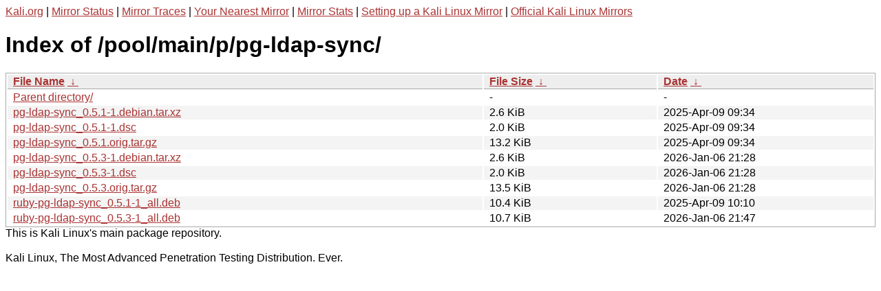

--- FILE ---
content_type: text/html
request_url: http://http.kali.org/pool/main/p/pg-ldap-sync/?C=N;O=A
body_size: 1117
content:
<a href="https://www.kali.org">Kali.org</a> |
<a href="https://status.kali.org/">Mirror Status</a> |
<a href="https://mirror-traces.kali.org/">Mirror Traces</a> | 
<a href="/README?mirrorlist">Your Nearest Mirror</a> |
<a href="/README?mirrorstats">Mirror Stats</a> |
<a href="https://www.kali.org/docs/community/setting-up-a-kali-linux-mirror/">Setting up a Kali Linux Mirror</a> |
<a href="https://www.kali.org/docs/community/kali-linux-mirrors/">Official Kali Linux Mirrors</a>
<!DOCTYPE html><html><head><meta http-equiv="content-type" content="text/html; charset=utf-8"><meta name="viewport" content="width=device-width"><style type="text/css">body,html {background:#fff;font-family:"Bitstream Vera Sans","Lucida Grande","Lucida Sans Unicode",Lucidux,Verdana,Lucida,sans-serif;}tr:nth-child(even) {background:#f4f4f4;}th,td {padding:0.1em 0.5em;}th {text-align:left;font-weight:bold;background:#eee;border-bottom:1px solid #aaa;}#list {border:1px solid #aaa;width:100%;}a {color:#a33;}a:hover {color:#e33;}</style>

<title>Index of /pool/main/p/pg-ldap-sync/</title>
</head><body><h1>Index of /pool/main/p/pg-ldap-sync/</h1>
<table id="list"><thead><tr><th style="width:55%"><a href="?C=N&amp;O=A">File Name</a>&nbsp;<a href="?C=N&amp;O=D">&nbsp;&darr;&nbsp;</a></th><th style="width:20%"><a href="?C=S&amp;O=A">File Size</a>&nbsp;<a href="?C=S&amp;O=D">&nbsp;&darr;&nbsp;</a></th><th style="width:25%"><a href="?C=M&amp;O=A">Date</a>&nbsp;<a href="?C=M&amp;O=D">&nbsp;&darr;&nbsp;</a></th></tr></thead>
<tbody><tr><td class="link"><a href="../">Parent directory/</a></td><td class="size">-</td><td class="date">-</td></tr>
<tr><td class="link"><a href="pg-ldap-sync_0.5.1-1.debian.tar.xz" title="pg-ldap-sync_0.5.1-1.debian.tar.xz">pg-ldap-sync_0.5.1-1.debian.tar.xz</a></td><td class="size">2.6 KiB</td><td class="date">2025-Apr-09 09:34</td></tr>
<tr><td class="link"><a href="pg-ldap-sync_0.5.1-1.dsc" title="pg-ldap-sync_0.5.1-1.dsc">pg-ldap-sync_0.5.1-1.dsc</a></td><td class="size">2.0 KiB</td><td class="date">2025-Apr-09 09:34</td></tr>
<tr><td class="link"><a href="pg-ldap-sync_0.5.1.orig.tar.gz" title="pg-ldap-sync_0.5.1.orig.tar.gz">pg-ldap-sync_0.5.1.orig.tar.gz</a></td><td class="size">13.2 KiB</td><td class="date">2025-Apr-09 09:34</td></tr>
<tr><td class="link"><a href="pg-ldap-sync_0.5.3-1.debian.tar.xz" title="pg-ldap-sync_0.5.3-1.debian.tar.xz">pg-ldap-sync_0.5.3-1.debian.tar.xz</a></td><td class="size">2.6 KiB</td><td class="date">2026-Jan-06 21:28</td></tr>
<tr><td class="link"><a href="pg-ldap-sync_0.5.3-1.dsc" title="pg-ldap-sync_0.5.3-1.dsc">pg-ldap-sync_0.5.3-1.dsc</a></td><td class="size">2.0 KiB</td><td class="date">2026-Jan-06 21:28</td></tr>
<tr><td class="link"><a href="pg-ldap-sync_0.5.3.orig.tar.gz" title="pg-ldap-sync_0.5.3.orig.tar.gz">pg-ldap-sync_0.5.3.orig.tar.gz</a></td><td class="size">13.5 KiB</td><td class="date">2026-Jan-06 21:28</td></tr>
<tr><td class="link"><a href="ruby-pg-ldap-sync_0.5.1-1_all.deb" title="ruby-pg-ldap-sync_0.5.1-1_all.deb">ruby-pg-ldap-sync_0.5.1-1_all.deb</a></td><td class="size">10.4 KiB</td><td class="date">2025-Apr-09 10:10</td></tr>
<tr><td class="link"><a href="ruby-pg-ldap-sync_0.5.3-1_all.deb" title="ruby-pg-ldap-sync_0.5.3-1_all.deb">ruby-pg-ldap-sync_0.5.3-1_all.deb</a></td><td class="size">10.7 KiB</td><td class="date">2026-Jan-06 21:47</td></tr>
</tbody></table></body></html>This is Kali Linux's main package repository.<br />
<br />
Kali Linux, The Most Advanced Penetration Testing Distribution. Ever.
